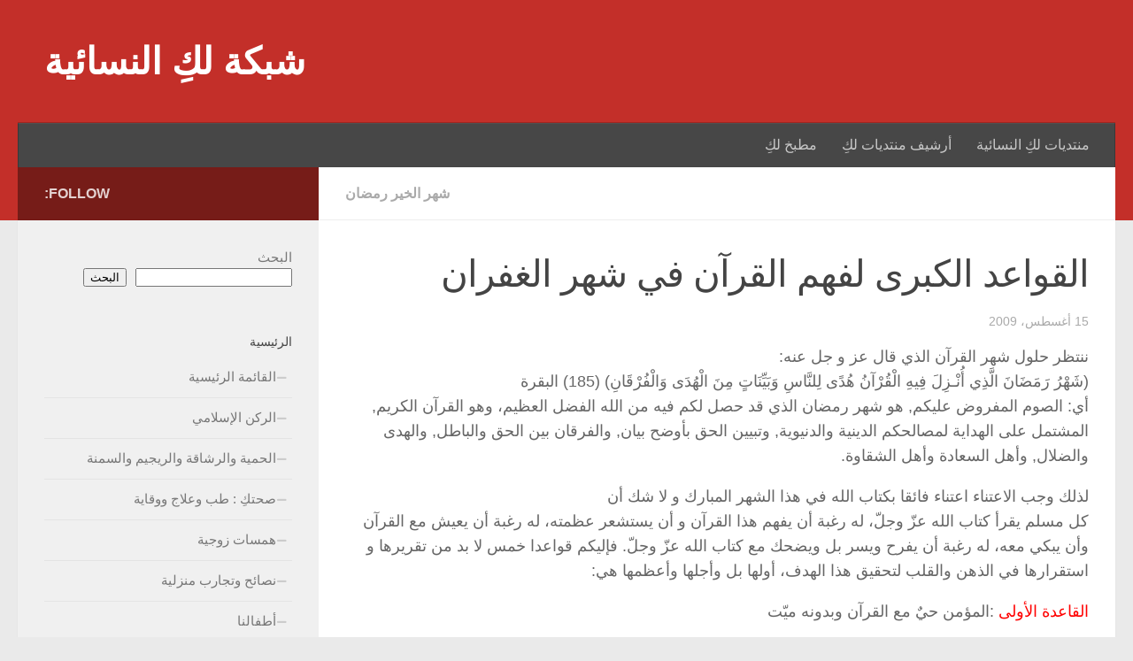

--- FILE ---
content_type: text/html; charset=UTF-8
request_url: https://www.lakii.com/%D8%A7%D9%84%D9%82%D9%88%D8%A7%D8%B9%D8%AF-%D8%A7%D9%84%D9%83%D8%A8%D8%B1%D9%89-%D9%84%D9%81%D9%87%D9%85-%D8%A7%D9%84%D9%82%D8%B1%D8%A2%D9%86-%D9%81%D9%8A-%D8%B4%D9%87%D8%B1-%D8%A7%D9%84%D8%BA%D9%81/
body_size: 76264
content:
<!DOCTYPE html>
<html class="no-js" dir="rtl" lang="ar">
<head>
  <meta charset="UTF-8">
  <meta name="viewport" content="width=device-width, initial-scale=1.0">
  <link rel="profile" href="https://gmpg.org/xfn/11" />
  <link rel="pingback" href="https://www.lakii.com/xmlrpc.php">

  <title>القواعد الكبرى لفهم القرآن في شهر الغفران &#8211; شبكة لكِ النسائية</title>
<meta name='robots' content='max-image-preview:large' />
<script>document.documentElement.className = document.documentElement.className.replace("no-js","js");</script>
<link rel="alternate" type="application/rss+xml" title="شبكة لكِ النسائية &laquo; الخلاصة" href="https://www.lakii.com/feed/" />
<link rel="alternate" type="application/rss+xml" title="شبكة لكِ النسائية &laquo; خلاصة التعليقات" href="https://www.lakii.com/comments/feed/" />
<link rel="alternate" title="oEmbed (JSON)" type="application/json+oembed" href="https://www.lakii.com/wp-json/oembed/1.0/embed?url=https%3A%2F%2Fwww.lakii.com%2F%25d8%25a7%25d9%2584%25d9%2582%25d9%2588%25d8%25a7%25d8%25b9%25d8%25af-%25d8%25a7%25d9%2584%25d9%2583%25d8%25a8%25d8%25b1%25d9%2589-%25d9%2584%25d9%2581%25d9%2587%25d9%2585-%25d8%25a7%25d9%2584%25d9%2582%25d8%25b1%25d8%25a2%25d9%2586-%25d9%2581%25d9%258a-%25d8%25b4%25d9%2587%25d8%25b1-%25d8%25a7%25d9%2584%25d8%25ba%25d9%2581%2F" />
<link rel="alternate" title="oEmbed (XML)" type="text/xml+oembed" href="https://www.lakii.com/wp-json/oembed/1.0/embed?url=https%3A%2F%2Fwww.lakii.com%2F%25d8%25a7%25d9%2584%25d9%2582%25d9%2588%25d8%25a7%25d8%25b9%25d8%25af-%25d8%25a7%25d9%2584%25d9%2583%25d8%25a8%25d8%25b1%25d9%2589-%25d9%2584%25d9%2581%25d9%2587%25d9%2585-%25d8%25a7%25d9%2584%25d9%2582%25d8%25b1%25d8%25a2%25d9%2586-%25d9%2581%25d9%258a-%25d8%25b4%25d9%2587%25d8%25b1-%25d8%25a7%25d9%2584%25d8%25ba%25d9%2581%2F&#038;format=xml" />
<style id='wp-img-auto-sizes-contain-inline-css'>
img:is([sizes=auto i],[sizes^="auto," i]){contain-intrinsic-size:3000px 1500px}
/*# sourceURL=wp-img-auto-sizes-contain-inline-css */
</style>
<style id='wp-emoji-styles-inline-css'>

	img.wp-smiley, img.emoji {
		display: inline !important;
		border: none !important;
		box-shadow: none !important;
		height: 1em !important;
		width: 1em !important;
		margin: 0 0.07em !important;
		vertical-align: -0.1em !important;
		background: none !important;
		padding: 0 !important;
	}
/*# sourceURL=wp-emoji-styles-inline-css */
</style>
<link rel='stylesheet' id='wp-block-library-rtl-css' href='https://www.lakii.com/wp-includes/css/dist/block-library/style-rtl.min.css?ver=6.9' media='all' />
<style id='wp-block-search-inline-css'>
.wp-block-search__button{margin-right:10px;word-break:normal}.wp-block-search__button.has-icon{line-height:0}.wp-block-search__button svg{height:1.25em;min-height:24px;min-width:24px;width:1.25em;fill:currentColor;vertical-align:text-bottom}:where(.wp-block-search__button){border:1px solid #ccc;padding:6px 10px}.wp-block-search__inside-wrapper{display:flex;flex:auto;flex-wrap:nowrap;max-width:100%}.wp-block-search__label{width:100%}.wp-block-search.wp-block-search__button-only .wp-block-search__button{box-sizing:border-box;display:flex;flex-shrink:0;justify-content:center;margin-right:0;max-width:100%}.wp-block-search.wp-block-search__button-only .wp-block-search__inside-wrapper{min-width:0!important;transition-property:width}.wp-block-search.wp-block-search__button-only .wp-block-search__input{flex-basis:100%;transition-duration:.3s}.wp-block-search.wp-block-search__button-only.wp-block-search__searchfield-hidden,.wp-block-search.wp-block-search__button-only.wp-block-search__searchfield-hidden .wp-block-search__inside-wrapper{overflow:hidden}.wp-block-search.wp-block-search__button-only.wp-block-search__searchfield-hidden .wp-block-search__input{border-left-width:0!important;border-right-width:0!important;flex-basis:0;flex-grow:0;margin:0;min-width:0!important;padding-left:0!important;padding-right:0!important;width:0!important}:where(.wp-block-search__input){appearance:none;border:1px solid #949494;flex-grow:1;font-family:inherit;font-size:inherit;font-style:inherit;font-weight:inherit;letter-spacing:inherit;line-height:inherit;margin-left:0;margin-right:0;min-width:3rem;padding:8px;text-decoration:unset!important;text-transform:inherit}:where(.wp-block-search__button-inside .wp-block-search__inside-wrapper){background-color:#fff;border:1px solid #949494;box-sizing:border-box;padding:4px}:where(.wp-block-search__button-inside .wp-block-search__inside-wrapper) .wp-block-search__input{border:none;border-radius:0;padding:0 4px}:where(.wp-block-search__button-inside .wp-block-search__inside-wrapper) .wp-block-search__input:focus{outline:none}:where(.wp-block-search__button-inside .wp-block-search__inside-wrapper) :where(.wp-block-search__button){padding:4px 8px}.wp-block-search.aligncenter .wp-block-search__inside-wrapper{margin:auto}.wp-block[data-align=right] .wp-block-search.wp-block-search__button-only .wp-block-search__inside-wrapper{float:left}
/*# sourceURL=https://www.lakii.com/wp-includes/blocks/search/style.min.css */
</style>
<style id='global-styles-inline-css'>
:root{--wp--preset--aspect-ratio--square: 1;--wp--preset--aspect-ratio--4-3: 4/3;--wp--preset--aspect-ratio--3-4: 3/4;--wp--preset--aspect-ratio--3-2: 3/2;--wp--preset--aspect-ratio--2-3: 2/3;--wp--preset--aspect-ratio--16-9: 16/9;--wp--preset--aspect-ratio--9-16: 9/16;--wp--preset--color--black: #000000;--wp--preset--color--cyan-bluish-gray: #abb8c3;--wp--preset--color--white: #ffffff;--wp--preset--color--pale-pink: #f78da7;--wp--preset--color--vivid-red: #cf2e2e;--wp--preset--color--luminous-vivid-orange: #ff6900;--wp--preset--color--luminous-vivid-amber: #fcb900;--wp--preset--color--light-green-cyan: #7bdcb5;--wp--preset--color--vivid-green-cyan: #00d084;--wp--preset--color--pale-cyan-blue: #8ed1fc;--wp--preset--color--vivid-cyan-blue: #0693e3;--wp--preset--color--vivid-purple: #9b51e0;--wp--preset--gradient--vivid-cyan-blue-to-vivid-purple: linear-gradient(135deg,rgb(6,147,227) 0%,rgb(155,81,224) 100%);--wp--preset--gradient--light-green-cyan-to-vivid-green-cyan: linear-gradient(135deg,rgb(122,220,180) 0%,rgb(0,208,130) 100%);--wp--preset--gradient--luminous-vivid-amber-to-luminous-vivid-orange: linear-gradient(135deg,rgb(252,185,0) 0%,rgb(255,105,0) 100%);--wp--preset--gradient--luminous-vivid-orange-to-vivid-red: linear-gradient(135deg,rgb(255,105,0) 0%,rgb(207,46,46) 100%);--wp--preset--gradient--very-light-gray-to-cyan-bluish-gray: linear-gradient(135deg,rgb(238,238,238) 0%,rgb(169,184,195) 100%);--wp--preset--gradient--cool-to-warm-spectrum: linear-gradient(135deg,rgb(74,234,220) 0%,rgb(151,120,209) 20%,rgb(207,42,186) 40%,rgb(238,44,130) 60%,rgb(251,105,98) 80%,rgb(254,248,76) 100%);--wp--preset--gradient--blush-light-purple: linear-gradient(135deg,rgb(255,206,236) 0%,rgb(152,150,240) 100%);--wp--preset--gradient--blush-bordeaux: linear-gradient(135deg,rgb(254,205,165) 0%,rgb(254,45,45) 50%,rgb(107,0,62) 100%);--wp--preset--gradient--luminous-dusk: linear-gradient(135deg,rgb(255,203,112) 0%,rgb(199,81,192) 50%,rgb(65,88,208) 100%);--wp--preset--gradient--pale-ocean: linear-gradient(135deg,rgb(255,245,203) 0%,rgb(182,227,212) 50%,rgb(51,167,181) 100%);--wp--preset--gradient--electric-grass: linear-gradient(135deg,rgb(202,248,128) 0%,rgb(113,206,126) 100%);--wp--preset--gradient--midnight: linear-gradient(135deg,rgb(2,3,129) 0%,rgb(40,116,252) 100%);--wp--preset--font-size--small: 13px;--wp--preset--font-size--medium: 20px;--wp--preset--font-size--large: 36px;--wp--preset--font-size--x-large: 42px;--wp--preset--spacing--20: 0.44rem;--wp--preset--spacing--30: 0.67rem;--wp--preset--spacing--40: 1rem;--wp--preset--spacing--50: 1.5rem;--wp--preset--spacing--60: 2.25rem;--wp--preset--spacing--70: 3.38rem;--wp--preset--spacing--80: 5.06rem;--wp--preset--shadow--natural: 6px 6px 9px rgba(0, 0, 0, 0.2);--wp--preset--shadow--deep: 12px 12px 50px rgba(0, 0, 0, 0.4);--wp--preset--shadow--sharp: 6px 6px 0px rgba(0, 0, 0, 0.2);--wp--preset--shadow--outlined: 6px 6px 0px -3px rgb(255, 255, 255), 6px 6px rgb(0, 0, 0);--wp--preset--shadow--crisp: 6px 6px 0px rgb(0, 0, 0);}:where(.is-layout-flex){gap: 0.5em;}:where(.is-layout-grid){gap: 0.5em;}body .is-layout-flex{display: flex;}.is-layout-flex{flex-wrap: wrap;align-items: center;}.is-layout-flex > :is(*, div){margin: 0;}body .is-layout-grid{display: grid;}.is-layout-grid > :is(*, div){margin: 0;}:where(.wp-block-columns.is-layout-flex){gap: 2em;}:where(.wp-block-columns.is-layout-grid){gap: 2em;}:where(.wp-block-post-template.is-layout-flex){gap: 1.25em;}:where(.wp-block-post-template.is-layout-grid){gap: 1.25em;}.has-black-color{color: var(--wp--preset--color--black) !important;}.has-cyan-bluish-gray-color{color: var(--wp--preset--color--cyan-bluish-gray) !important;}.has-white-color{color: var(--wp--preset--color--white) !important;}.has-pale-pink-color{color: var(--wp--preset--color--pale-pink) !important;}.has-vivid-red-color{color: var(--wp--preset--color--vivid-red) !important;}.has-luminous-vivid-orange-color{color: var(--wp--preset--color--luminous-vivid-orange) !important;}.has-luminous-vivid-amber-color{color: var(--wp--preset--color--luminous-vivid-amber) !important;}.has-light-green-cyan-color{color: var(--wp--preset--color--light-green-cyan) !important;}.has-vivid-green-cyan-color{color: var(--wp--preset--color--vivid-green-cyan) !important;}.has-pale-cyan-blue-color{color: var(--wp--preset--color--pale-cyan-blue) !important;}.has-vivid-cyan-blue-color{color: var(--wp--preset--color--vivid-cyan-blue) !important;}.has-vivid-purple-color{color: var(--wp--preset--color--vivid-purple) !important;}.has-black-background-color{background-color: var(--wp--preset--color--black) !important;}.has-cyan-bluish-gray-background-color{background-color: var(--wp--preset--color--cyan-bluish-gray) !important;}.has-white-background-color{background-color: var(--wp--preset--color--white) !important;}.has-pale-pink-background-color{background-color: var(--wp--preset--color--pale-pink) !important;}.has-vivid-red-background-color{background-color: var(--wp--preset--color--vivid-red) !important;}.has-luminous-vivid-orange-background-color{background-color: var(--wp--preset--color--luminous-vivid-orange) !important;}.has-luminous-vivid-amber-background-color{background-color: var(--wp--preset--color--luminous-vivid-amber) !important;}.has-light-green-cyan-background-color{background-color: var(--wp--preset--color--light-green-cyan) !important;}.has-vivid-green-cyan-background-color{background-color: var(--wp--preset--color--vivid-green-cyan) !important;}.has-pale-cyan-blue-background-color{background-color: var(--wp--preset--color--pale-cyan-blue) !important;}.has-vivid-cyan-blue-background-color{background-color: var(--wp--preset--color--vivid-cyan-blue) !important;}.has-vivid-purple-background-color{background-color: var(--wp--preset--color--vivid-purple) !important;}.has-black-border-color{border-color: var(--wp--preset--color--black) !important;}.has-cyan-bluish-gray-border-color{border-color: var(--wp--preset--color--cyan-bluish-gray) !important;}.has-white-border-color{border-color: var(--wp--preset--color--white) !important;}.has-pale-pink-border-color{border-color: var(--wp--preset--color--pale-pink) !important;}.has-vivid-red-border-color{border-color: var(--wp--preset--color--vivid-red) !important;}.has-luminous-vivid-orange-border-color{border-color: var(--wp--preset--color--luminous-vivid-orange) !important;}.has-luminous-vivid-amber-border-color{border-color: var(--wp--preset--color--luminous-vivid-amber) !important;}.has-light-green-cyan-border-color{border-color: var(--wp--preset--color--light-green-cyan) !important;}.has-vivid-green-cyan-border-color{border-color: var(--wp--preset--color--vivid-green-cyan) !important;}.has-pale-cyan-blue-border-color{border-color: var(--wp--preset--color--pale-cyan-blue) !important;}.has-vivid-cyan-blue-border-color{border-color: var(--wp--preset--color--vivid-cyan-blue) !important;}.has-vivid-purple-border-color{border-color: var(--wp--preset--color--vivid-purple) !important;}.has-vivid-cyan-blue-to-vivid-purple-gradient-background{background: var(--wp--preset--gradient--vivid-cyan-blue-to-vivid-purple) !important;}.has-light-green-cyan-to-vivid-green-cyan-gradient-background{background: var(--wp--preset--gradient--light-green-cyan-to-vivid-green-cyan) !important;}.has-luminous-vivid-amber-to-luminous-vivid-orange-gradient-background{background: var(--wp--preset--gradient--luminous-vivid-amber-to-luminous-vivid-orange) !important;}.has-luminous-vivid-orange-to-vivid-red-gradient-background{background: var(--wp--preset--gradient--luminous-vivid-orange-to-vivid-red) !important;}.has-very-light-gray-to-cyan-bluish-gray-gradient-background{background: var(--wp--preset--gradient--very-light-gray-to-cyan-bluish-gray) !important;}.has-cool-to-warm-spectrum-gradient-background{background: var(--wp--preset--gradient--cool-to-warm-spectrum) !important;}.has-blush-light-purple-gradient-background{background: var(--wp--preset--gradient--blush-light-purple) !important;}.has-blush-bordeaux-gradient-background{background: var(--wp--preset--gradient--blush-bordeaux) !important;}.has-luminous-dusk-gradient-background{background: var(--wp--preset--gradient--luminous-dusk) !important;}.has-pale-ocean-gradient-background{background: var(--wp--preset--gradient--pale-ocean) !important;}.has-electric-grass-gradient-background{background: var(--wp--preset--gradient--electric-grass) !important;}.has-midnight-gradient-background{background: var(--wp--preset--gradient--midnight) !important;}.has-small-font-size{font-size: var(--wp--preset--font-size--small) !important;}.has-medium-font-size{font-size: var(--wp--preset--font-size--medium) !important;}.has-large-font-size{font-size: var(--wp--preset--font-size--large) !important;}.has-x-large-font-size{font-size: var(--wp--preset--font-size--x-large) !important;}
/*# sourceURL=global-styles-inline-css */
</style>

<style id='classic-theme-styles-inline-css'>
/*! This file is auto-generated */
.wp-block-button__link{color:#fff;background-color:#32373c;border-radius:9999px;box-shadow:none;text-decoration:none;padding:calc(.667em + 2px) calc(1.333em + 2px);font-size:1.125em}.wp-block-file__button{background:#32373c;color:#fff;text-decoration:none}
/*# sourceURL=/wp-includes/css/classic-themes.min.css */
</style>
<link rel='stylesheet' id='contact-form-7-css' href='https://www.lakii.com/wp-content/plugins/contact-form-7/includes/css/styles.css?ver=6.1.4' media='all' />
<link rel='stylesheet' id='contact-form-7-rtl-css' href='https://www.lakii.com/wp-content/plugins/contact-form-7/includes/css/styles-rtl.css?ver=6.1.4' media='all' />
<link rel='stylesheet' id='wpdm-fonticon-css' href='https://www.lakii.com/wp-content/plugins/download-manager/assets/wpdm-iconfont/css/wpdm-icons.css?ver=6.9' media='all' />
<link rel='stylesheet' id='wpdm-front-css' href='https://www.lakii.com/wp-content/plugins/download-manager/assets/css/front.min.css?ver=6.9' media='all' />
<link rel='stylesheet' id='hueman-main-style-css' href='https://www.lakii.com/wp-content/themes/hueman/assets/front/css/main.min.css?ver=3.7.27' media='all' />
<style id='hueman-main-style-inline-css'>
body { font-family:Arial, sans-serif;font-size:1.00rem }@media only screen and (min-width: 720px) {
        .nav > li { font-size:1.00rem; }
      }::selection { background-color: #761c18; }
::-moz-selection { background-color: #761c18; }a,a>span.hu-external::after,.themeform label .required,#flexslider-featured .flex-direction-nav .flex-next:hover,#flexslider-featured .flex-direction-nav .flex-prev:hover,.post-hover:hover .post-title a,.post-title a:hover,.sidebar.s1 .post-nav li a:hover i,.content .post-nav li a:hover i,.post-related a:hover,.sidebar.s1 .widget_rss ul li a,#footer .widget_rss ul li a,.sidebar.s1 .widget_calendar a,#footer .widget_calendar a,.sidebar.s1 .alx-tab .tab-item-category a,.sidebar.s1 .alx-posts .post-item-category a,.sidebar.s1 .alx-tab li:hover .tab-item-title a,.sidebar.s1 .alx-tab li:hover .tab-item-comment a,.sidebar.s1 .alx-posts li:hover .post-item-title a,#footer .alx-tab .tab-item-category a,#footer .alx-posts .post-item-category a,#footer .alx-tab li:hover .tab-item-title a,#footer .alx-tab li:hover .tab-item-comment a,#footer .alx-posts li:hover .post-item-title a,.comment-tabs li.active a,.comment-awaiting-moderation,.child-menu a:hover,.child-menu .current_page_item > a,.wp-pagenavi a{ color: #761c18; }input[type="submit"],.themeform button[type="submit"],.sidebar.s1 .sidebar-top,.sidebar.s1 .sidebar-toggle,#flexslider-featured .flex-control-nav li a.flex-active,.post-tags a:hover,.sidebar.s1 .widget_calendar caption,#footer .widget_calendar caption,.author-bio .bio-avatar:after,.commentlist li.bypostauthor > .comment-body:after,.commentlist li.comment-author-admin > .comment-body:after{ background-color: #761c18; }.post-format .format-container { border-color: #761c18; }.sidebar.s1 .alx-tabs-nav li.active a,#footer .alx-tabs-nav li.active a,.comment-tabs li.active a,.wp-pagenavi a:hover,.wp-pagenavi a:active,.wp-pagenavi span.current{ border-bottom-color: #761c18!important; }.search-expand,
              #nav-topbar.nav-container { background-color: #c32f29}@media only screen and (min-width: 720px) {
                #nav-topbar .nav ul { background-color: #c32f29; }
              }.is-scrolled #header .nav-container.desktop-sticky,
              .is-scrolled #header .search-expand { background-color: #c32f29; background-color: rgba(195,47,41,0.90) }.is-scrolled .topbar-transparent #nav-topbar.desktop-sticky .nav ul { background-color: #c32f29; background-color: rgba(195,47,41,0.95) }#header { background-color: #c32f29; }
@media only screen and (min-width: 720px) {
  #nav-header .nav ul { background-color: #c32f29; }
}
        #header #nav-mobile { background-color: #dd3333; }.is-scrolled #header #nav-mobile { background-color: #dd3333; background-color: rgba(221,51,51,0.90) }#nav-header.nav-container, #main-header-search .search-expand { background-color: #474747; }
@media only screen and (min-width: 720px) {
  #nav-header .nav ul { background-color: #474747; }
}
        body { background-color: #eaeaea; }
/*# sourceURL=hueman-main-style-inline-css */
</style>
<link rel='stylesheet' id='hueman-font-awesome-css' href='https://www.lakii.com/wp-content/themes/hueman/assets/front/css/font-awesome.min.css?ver=3.7.27' media='all' />
<script src="https://www.lakii.com/wp-includes/js/jquery/jquery.min.js?ver=3.7.1" id="jquery-core-js"></script>
<script src="https://www.lakii.com/wp-includes/js/jquery/jquery-migrate.min.js?ver=3.4.1" id="jquery-migrate-js"></script>
<script src="https://www.lakii.com/wp-content/plugins/download-manager/assets/js/wpdm.min.js?ver=6.9" id="wpdm-frontend-js-js"></script>
<script id="wpdm-frontjs-js-extra">
var wpdm_url = {"home":"https://www.lakii.com/","site":"https://www.lakii.com/","ajax":"https://www.lakii.com/wp-admin/admin-ajax.php"};
var wpdm_js = {"spinner":"\u003Ci class=\"wpdm-icon wpdm-sun wpdm-spin\"\u003E\u003C/i\u003E","client_id":"bd4c00260653b7085f4083384da88dc1"};
var wpdm_strings = {"pass_var":"Password Verified!","pass_var_q":"Please click following button to start download.","start_dl":"Start Download"};
//# sourceURL=wpdm-frontjs-js-extra
</script>
<script src="https://www.lakii.com/wp-content/plugins/download-manager/assets/js/front.min.js?ver=3.3.36" id="wpdm-frontjs-js"></script>
<link rel="https://api.w.org/" href="https://www.lakii.com/wp-json/" /><link rel="alternate" title="JSON" type="application/json" href="https://www.lakii.com/wp-json/wp/v2/posts/1029" /><link rel="EditURI" type="application/rsd+xml" title="RSD" href="https://www.lakii.com/xmlrpc.php?rsd" />
<meta name="generator" content="WordPress 6.9" />
<link rel="canonical" href="https://www.lakii.com/%d8%a7%d9%84%d9%82%d9%88%d8%a7%d8%b9%d8%af-%d8%a7%d9%84%d9%83%d8%a8%d8%b1%d9%89-%d9%84%d9%81%d9%87%d9%85-%d8%a7%d9%84%d9%82%d8%b1%d8%a2%d9%86-%d9%81%d9%8a-%d8%b4%d9%87%d8%b1-%d8%a7%d9%84%d8%ba%d9%81/" />
<link rel='shortlink' href='https://www.lakii.com/?p=1029' />
    <link rel="preload" as="font" type="font/woff2" href="https://www.lakii.com/wp-content/themes/hueman/assets/front/webfonts/fa-brands-400.woff2?v=5.15.2" crossorigin="anonymous"/>
    <link rel="preload" as="font" type="font/woff2" href="https://www.lakii.com/wp-content/themes/hueman/assets/front/webfonts/fa-regular-400.woff2?v=5.15.2" crossorigin="anonymous"/>
    <link rel="preload" as="font" type="font/woff2" href="https://www.lakii.com/wp-content/themes/hueman/assets/front/webfonts/fa-solid-900.woff2?v=5.15.2" crossorigin="anonymous"/>
  <!--[if lt IE 9]>
<script src="https://www.lakii.com/wp-content/themes/hueman/assets/front/js/ie/html5shiv-printshiv.min.js"></script>
<script src="https://www.lakii.com/wp-content/themes/hueman/assets/front/js/ie/selectivizr.js"></script>
<![endif]-->
<meta name="generator" content="WordPress Download Manager 3.3.36" />
                <style>
        /* WPDM Link Template Styles */        </style>
                <style>

            :root {
                --color-primary: #4a8eff;
                --color-primary-rgb: 74, 142, 255;
                --color-primary-hover: #5998ff;
                --color-primary-active: #3281ff;
                --clr-sec: #6c757d;
                --clr-sec-rgb: 108, 117, 125;
                --clr-sec-hover: #6c757d;
                --clr-sec-active: #6c757d;
                --color-secondary: #6c757d;
                --color-secondary-rgb: 108, 117, 125;
                --color-secondary-hover: #6c757d;
                --color-secondary-active: #6c757d;
                --color-success: #018e11;
                --color-success-rgb: 1, 142, 17;
                --color-success-hover: #0aad01;
                --color-success-active: #0c8c01;
                --color-info: #2CA8FF;
                --color-info-rgb: 44, 168, 255;
                --color-info-hover: #2CA8FF;
                --color-info-active: #2CA8FF;
                --color-warning: #FFB236;
                --color-warning-rgb: 255, 178, 54;
                --color-warning-hover: #FFB236;
                --color-warning-active: #FFB236;
                --color-danger: #ff5062;
                --color-danger-rgb: 255, 80, 98;
                --color-danger-hover: #ff5062;
                --color-danger-active: #ff5062;
                --color-green: #30b570;
                --color-blue: #0073ff;
                --color-purple: #8557D3;
                --color-red: #ff5062;
                --color-muted: rgba(69, 89, 122, 0.6);
                --wpdm-font: "Rubik", -apple-system, BlinkMacSystemFont, "Segoe UI", Roboto, Helvetica, Arial, sans-serif, "Apple Color Emoji", "Segoe UI Emoji", "Segoe UI Symbol";
            }

            .wpdm-download-link.btn.btn-success.btn-sm {
                border-radius: 4px;
            }


        </style>
        </head>

<body class="rtl wp-singular post-template-default single single-post postid-1029 single-format-standard wp-custom-logo wp-embed-responsive wp-theme-hueman col-2cr full-width header-desktop-sticky header-mobile-sticky hueman-3-7-27 chrome">
<div id="wrapper">
  <a class="screen-reader-text skip-link" href="#content">Skip to content</a>
  
  <header id="header" class="top-menu-mobile-on one-mobile-menu top_menu header-ads-desktop  topbar-transparent no-header-img">
        <nav class="nav-container group mobile-menu mobile-sticky no-menu-assigned" id="nav-mobile" data-menu-id="header-1">
  <div class="mobile-title-logo-in-header"><p class="site-title">                  <a class="custom-logo-link" href="https://www.lakii.com/" rel="home" title="شبكة لكِ النسائية | Home page">شبكة لكِ النسائية</a>                </p></div>
        
                    <!-- <div class="ham__navbar-toggler collapsed" aria-expanded="false">
          <div class="ham__navbar-span-wrapper">
            <span class="ham-toggler-menu__span"></span>
          </div>
        </div> -->
        <button class="ham__navbar-toggler-two collapsed" title="Menu" aria-expanded="false">
          <span class="ham__navbar-span-wrapper">
            <span class="line line-1"></span>
            <span class="line line-2"></span>
            <span class="line line-3"></span>
          </span>
        </button>
            
      <div class="nav-text"></div>
      <div class="nav-wrap container">
                  <ul class="nav container-inner group mobile-search">
                            <li>
                  <form role="search" method="get" class="search-form" action="https://www.lakii.com/">
				<label>
					<span class="screen-reader-text">البحث عن:</span>
					<input type="search" class="search-field" placeholder="بحث &hellip;" value="" name="s" />
				</label>
				<input type="submit" class="search-submit" value="بحث" />
			</form>                </li>
                      </ul>
                <ul id="menu-%d9%85%d9%88%d8%a7%d9%82%d8%b9-%d9%84%d9%83%d9%90" class="nav container-inner group"><li id="menu-item-2567" class="menu-item menu-item-type-custom menu-item-object-custom menu-item-2567"><a href="https://www.lakii.com/forum/">منتديات لكِ النسائية</a></li>
<li id="menu-item-2568" class="menu-item menu-item-type-custom menu-item-object-custom menu-item-2568"><a href="https://www.lakii.com/vb/">أرشيف منتديات لكِ</a></li>
<li id="menu-item-2569" class="menu-item menu-item-type-custom menu-item-object-custom menu-item-2569"><a href="https://cook.lakii.com/">مطبخ لكِ</a></li>
</ul>      </div>
</nav><!--/#nav-topbar-->  
  
  <div class="container group">
        <div class="container-inner">

                    <div class="group hu-pad central-header-zone">
                  <div class="logo-tagline-group">
                      <p class="site-title">                  <a class="custom-logo-link" href="https://www.lakii.com/" rel="home" title="شبكة لكِ النسائية | Home page">شبكة لكِ النسائية</a>                </p>                                        </div>

                                </div>
      
                <nav class="nav-container group desktop-menu " id="nav-header" data-menu-id="header-2">
    <div class="nav-text"><!-- put your mobile menu text here --></div>

  <div class="nav-wrap container">
        <ul id="menu-%d9%85%d9%88%d8%a7%d9%82%d8%b9-%d9%84%d9%83%d9%90-1" class="nav container-inner group"><li class="menu-item menu-item-type-custom menu-item-object-custom menu-item-2567"><a href="https://www.lakii.com/forum/">منتديات لكِ النسائية</a></li>
<li class="menu-item menu-item-type-custom menu-item-object-custom menu-item-2568"><a href="https://www.lakii.com/vb/">أرشيف منتديات لكِ</a></li>
<li class="menu-item menu-item-type-custom menu-item-object-custom menu-item-2569"><a href="https://cook.lakii.com/">مطبخ لكِ</a></li>
</ul>  </div>
</nav><!--/#nav-header-->      
    </div><!--/.container-inner-->
      </div><!--/.container-->

</header><!--/#header-->
  
  <div class="container" id="page">
    <div class="container-inner">
            <div class="main">
        <div class="main-inner group">
          
              <main class="content" id="content">
              <div class="page-title hu-pad group">
          	    		<ul class="meta-single group">
    			<li class="category"><a href="https://www.lakii.com/category/%d8%b1%d9%83%d9%86-%d8%a5%d8%b3%d9%84%d8%a7%d9%85%d9%8a/%d8%b4%d9%87%d8%b1-%d8%a7%d9%84%d8%ae%d9%8a%d8%b1-%d8%b1%d9%85%d8%b6%d8%a7%d9%86/" rel="category tag">شهر الخير رمضان</a></li>
    			    		</ul>
            
    </div><!--/.page-title-->
          <div class="hu-pad group">
              <article class="post-1029 post type-post status-publish format-standard hentry category-7">
    <div class="post-inner group">

      <h1 class="post-title entry-title">القواعد الكبرى لفهم القرآن في شهر الغفران</h1>
  <p class="post-byline">
                                      <time class="published" datetime="2009-08-15T23:33:26+03:00">15 أغسطس، 2009</time>
                      </p>

                                
      <div class="clear"></div>

      <div class="entry themeform">
        <div class="entry-inner">
          <p>ننتظر  حلول شهر القرآن الذي قال عز و جل عنه:<br />
(شَهْرُ رَمَضَانَ الَّذِي أُنْـزِلَ فِيهِ الْقُرْآنُ هُدًى لِلنَّاسِ وَبَيِّنَاتٍ مِنَ الْهُدَى وَالْفُرْقَانِ) (185) البقرة <br />
أي: الصوم المفروض عليكم, هو شهر رمضان الذي قد حصل لكم فيه من الله الفضل العظيم، وهو القرآن الكريم, المشتمل على الهداية لمصالحكم الدينية والدنيوية, وتبيين الحق بأوضح بيان, والفرقان بين الحق والباطل, والهدى والضلال, وأهل السعادة وأهل الشقاوة.</p>
<p>لذلك وجب الاعتناء اعتناء فائقا بكتاب الله في هذا الشهر المبارك و لا شك أن<br />
كل مسلم يقرأ كتاب الله عزّ وجلّ، له رغبة أن يفهم هذا القرآن و أن يستشعر عظمته، له رغبة أن يعيش مع القرآن وأن يبكي معه، له رغبة أن يفرح ويسر بل ويضحك مع كتاب الله عزّ وجلّ. فإليكم قواعدا خمس لا بد من تقريرها و استقرارها في الذهن والقلب لتحقيق هذا الهدف، أولها بل وأجلها وأعظمها هي: </p>
<p> <font color="#FF0000">القاعدة الأولى </font>:المؤمن حيٌ مع القرآن وبدونه ميّت<br />
<br />
 والمؤمن مع القرآن مُبصر وبدونه أعمى، والمؤمن مع القرآن مُهتدٍ وموفّق ومُسدد وبدونه ضالٌ وغير مُوفّق وغير مُسدد، هذه القاعدة لابد وأن تكون مُستحضرة في الذهن من حين أن يعقل الإنسان المكلف إلى أن يتوفّاه الله عزّ وجلّ، إذا استقرت هذه الحقيقة في قلب المؤمن عندئذٍ سيسعى مرة تلو مرة ليعيش مع كتاب الله عزّ وجلّ. عندما تتأمل في هذه الحياة الدنيا فتنظر إلى إنسان حي وتنظر إلى إنسان ميّت، انظر وقد يقع لك هذا مرة من المرات، عندما ترى ميّتًا مجندلا لا حراك له وترى بجانبه إنسانًا حيٌ فيه حراك وفيه روح، تأمل الفرق بين هذا وذاك، أترى أن نظر هذا الميت كنظر هذا الحي، أترى أن سمع هذا الميت كسمع هذا الحي، أترى أن حركة يدي هذا الميت كحركة يدي هذا الحي، انظر إلى رجليه، أترى الميّت يُحرك رجليه كما يُحركها الحي؟ تأمل الفرق بين هذا وذاك، خاطب الميت ثم خاطب الحي، اضرب الميت ثم اضرب الحي، انظر إلى هذا وانظر إلى ذاك، حرك في هذا ساكنًا وحرّك في هذا ساكنًا، ما الفرق بينهما؟ الفرق بينهما عظيم جدًا!!!<br />
<br />إذا استحضرت ذلك، هل ستترك كتاب الله عزّ وجلّ و ستهمله؟ هل ستغفل كتاب الله سبحانه ولا يكون لك حظٌ منه في ليل أو نهار؟ لا والله لا يفعل ذلك عاقل.<br />
<br />من الآيات العظيمة الجليلة في هذا الشأن قوله سبحانه وتعالى في سورة الشورى &#64831; وَكَذَلِكَ أَوْحَيْنَا إِلَيْكَ رُوحاً مِّنْ أَمْرِنَا &#64830; [الشورى: 54] تأمل كلمة روح و هي القرآن فهو حياةٌ للقلوب كما أن الروح حياة للأبدان، فالقرآن روح للقلب و للفؤاد، روح لنفسك التي بداخل جنبيك كما أن الروح هي حياة لبدنك، كما أن الروح هي حياةٌ لجسدك، كما أن جسدك بدون الروح لا شيء فكذلك قلبك .</p>
<p>
 <font color="#FF0000">القاعدة الثانية </font>: الأصل في خطاب القرآن أنه موجه إلى القلب</p>
<p>وقد يغفل عن ذلك كثير من المسلمين ليس إلى جوارحه، ليس إلى سمعه، إلى بصره،إلى أطرافه، لا، وإنما الكلام في أصله هو موجهٌ إلى القلب، ولذا جاء الكلام عن القلب كثيرًا في كتاب الله سبحانه وتعالى، وجاء وصف القلوب بأنواع من الوصف، جاء وصف القلوب بأنها تارة تكون مريضة، وتارة تكون ميتة، وتارة تكون عليها الران، وتارة يُختم عليها، وتارة يُطبع عليها، أوصاف كثرة جاءت في كتاب الله عزّ وجلّ، وجاء مرة الوصف بأن قلوبهم قاسية، فوصف القلب في القرآن جاء كثيرًا متنوعًا، لم هذا؟ لبيان هذه الحقيقة، أن هذا القرآن جاء أصلا في أصل خطابه لعلاج القلوب، جاء القرآن ليتحدث مع قلبك أيها المؤمن، ليحاور هذا الفؤاد، قال عز و جل &#64831; قَدْ جَاءتْكُم مَّوْعِظَةٌ مِّن رَّبِّكُمْ &#64830; التي هي القرآن، &#64831; وَشِفَاءٌ &#64830;  يحقق لنا أنه شفاءٌ لأي شيء؟ &#64831; شِفَاءٌ لِّمَا فِي الصُّدُورِ &#64830;، الذي هو في الصدور هو هذا القلب، &#64831; وَشِفَاء لِّمَا فِي الصُّدُورِ &#64830; و أكرر أن القرآن خوطبت به الجوارح وخوطب به السمع والبصر والأيدي والأرجل والفروج وغير ذلك، ولكن أصل الخطاب هو موجهٌ إلى القلب. </p>
<p> <font color="#FF0000">القاعدة الثالثة </font>: المقصود الأعظم من القرآن هو التدبر أولا، ثم العمل.</p>
<p> مصيبة كثيرٍ من المسلمين أنه لا يدري عن أهمية التدبر لكتاب الله عزّ وجلّ، ولذا تجد فيه حرصٌ شديد على أن يتلو الألفاظ، وأن يقرأ الحروف، وأن يحصل الحسنات من الحروف، فمن قرأ حرفًا من كتاب الله عزّ وجلّ فله بكل حرفٍ عشر حسنات، والحسنة بعشر أمثالها إلى سبعمائة ضعف، كأن المسألة مسألة حسابية بحتة، ، ولذا تجد كثيرًا من المسلمين يفخر ويقول لك: أنا قرأت في اليوم الواحد عشرة أجزاء، أو ختمت القرآن في ثلاث أو في أربع، أو ختمت في رمضان القرآن كاملا أكثر من عشر مرات، أو أقل من ذلك أو أكثر، فيذكر كم مرةً ختم كتاب الله عزّ وجلّ، وهذا ولاشك أنه أمر عظيم، وجليل، وحسناته كثيرة كما ثبت ذلك في الأحاديث الصحاح ولكن أيضًا كذلك، فرق كبير بين من يتلو كتاب الله عزّ وجلّ بحروفه وألفاظه دون معانيه، ودون المقصود منه في فهم آياته، وبين من يتلوه وهو يستشعر معاني الآيات، ويستشعر خطاب الرب سبحانه وتعالى له فيما يتلو من هذه الآيات العظيمات، هذا الفرق عند الأئمة رحمهم الله كبير، وبون شاسع ليس بالقليل أبدا، ولذا لابد من وقفة يسيرة مع قضية التدبر ومقارنتها بمسألة قراءة القرآن بلا تدبر.<br /> <br />
قال ابن القيم رحمه الله في بيان الفرق بين المصليين، مصلي يصلي بجوارحه وظاهره، ومصلي يصلى بقلبه وخضوعه وذله وخنوعه لله سبحانه وتعالى، الفرق بينهما قال &#8220;كما الفرق بين السماء والأرض&#8221;، فنحن أيضًا كذلك أيها المؤمن،بل هو أعم ، بل هو أعظم. <br />
ولذا أذكر لك عبارة ذكرها الثعالبي رحمه الله في تفسيره، وذكرها ابن القيم أيضًا بنصها في عدد من كتبه، وتناقلها الأئمة رحمهم الله من بعدهما وهما أخذاها من كلام السلف رضوان الله عليهم أجمعين، والجميع أخذها من كتاب الله سبحانه وتعالى، قالوا &#8220;لقراءة آية واحدةٍ بتدبر خيرٌ وأحب إلى الله عزّ وجلّ من قراءة ختمةٍ كاملة بغير تدبر&#8221;، الله أكبر، تأمل الفرق أيها العاقل!!! <br />
سئل الإمام مجاهد عن رجلين، قيل له &#8220;يا إمام إنسان قرأ البقرة وآل عمران، وإنسان قرأ البقرة لوحده، وركوعهما وسجودهما ودعاؤهما وتسليمهما كله واحدٌ، فأيهما أفضل، الذي قرأ سورة البقرة وآل عمران معًا، أم الذي قرأ البقرة لوحدها&#8221;، فأجاب هذا العالم، أجاب هذا الذكي النبيه الفطن، الذي يعلم الموازين التي أنزلها الله عزّ وجلّ في كتابه، وبينها الرسول صلى الله عليه وسلم في سنته، فقال &#8220;الذي قرأ سورة البقرة أفضل ، لما؟ لأنها لما قرأها وأخذ نفس الوقت الذي قرأ به ذاك سورة البقرة وآل عمران كان يتمعن، كان يتدبر، كان يتأمل يتفكر في سورة البقرة، فأصبح هذا التفكر، هذا التدبر، هذا التأمل في هذه السورة، أصبح أعلى وأجل من قضية حروفٍ تُقرأ بدون تدبرٍ لآيات سورة آل عمران. <br />
 ولذا لما جاء رجل إلى ابن عباس، جاء إلى هذا الحبر، إلى هذا الفقيه الكبير و العالم الجليل، جاء يقول له &#8220;إني لأقرأ سور المفصل في ركعة&#8221;، يقرأ سور المفصل من &#8220;ق&#8221; إلى الأعلى في ركعة، وجاء الرجل أيضًا إلى ابن مسعود فقال له هذا الكلام، وابن مسعود كما تعلمون من أعلم الناس بكتاب الله عزّ وجلّ، ومن أعرف الناس بمعاني الكتاب، قالوا له &#8220;أهذًا كهذِّ الشعر&#8221;،.أهذّا كهذّ الشعر. وقال ابن عباس رضي الله عنه وعن أبيه لهذا &#8220;والله لئن أقرأ آية واحدةً من كتاب الله عزّ وجلّ أحب إليّ من أقرأ القرآن كاملا كما تقرأ &#8220;. <br />
قال عز و جل &#64831; أَفَلَا يَتَدَبَّرُونَ الْقُرْآَنَ أَمْ عَلَى قُلُوبٍ أَقْفَالُهَا &#64830; [محمد: 24]، فيه أقفال، تُفتح بتدبر القرآن فقط، ليس هناك مفتاحٌ ثانٍ يمكن أن يُفتح به القلب، وأن تُزال هذه الأقفال إلا بالتدبر. <br />
و قال جل و علا &#64831; كِتَابٌ أَنْزَلْنَاهُ إِلَيْكَ مُبَارَكٌ لِيَدَّبَّرُوا آَيَاتِهِ وَلِيَتَذَكَّرَ أُولُو الْأَلْبَابِ &#64830; [ص: 29].<br /> <br />
فإنزال القرآن كان من أجل التدبر، لأن لام العلة هنا جاءت لبيان لأي شيءٍ تنزل هذا القرآن، &#64831; كِتَابٌ أَنْزَلْنَاهُ إِلَيْكَ مُبَارَكٌ &#64830; لأي شيءٍ يا رب؟ قال &#64831; لِيَدَّبَّرُوا &#64830;، هل قال ليقرءوا حروفه، وهذا من المطلوب، ولكن المطلوب الأسمى والأسنى والأعظم، هو &#64831; لِيَدَّبَّرُوا آَيَاتِهِ &#64830;، وتأمل لفظ &#64831; مُبَارَكٌ &#64830; وصف مبارك للقرآن أمر جليل،فكأن بركة القرآن لا تكون إلا لمن تدبر القرآن ، ثم ختم هذه الآية بقوله سبحانه وتعالى &#64831; وَلِيَتَذَكَّرَ &#64830; من؟ &#64831; أُولُو الْأَلْبَاب &#64830;، أي أهل العقول، اللب في أصله هو خلاصة الشيءِ ووسط الشيءِ، هو الذي يخرج من الشيءِ، والمراد هنا العقل، لأن العقل هو الذي يُدبر، وليس العقل الذي في الرأس، وإنما العقل الذي يدير هذا الجسد، وهو أصله في القلب كما أخبر الله عز وجل، وله ارتباط بالعقل، &#64831; أُولُو الْأَلْبَابِ &#64830; هنا أهل العقول، فإذًا الذي لا يتدبر القرآن والذي لا يتذكر بالقرآن هل هو من أولي الألباب؟ لا، إذًا هو ممن لا يستخدم عقله ولا فكره في ما أمر الله عزّ وجلّ به.</p>
<p> <font color="#FF0000">القاعدة الرابعة </font>:القرآن ثقيل متين كبير </p>
<p>قال سبحانه وتعالى &#64831; إِنَّا سَنُلْقِي عَلَيْكَ قَوْلاً ثَقِيلاً &#64830; ثقيلا أي أنه متين وأنه قوي وأنه كبير وأنه شديد ليس بالهين أبدًا استحضارها بالمعنى يعينك أيها المؤمن على أن تقبل على كتاب ربك إقبالا يليق بهذا القرآن، كثير من الناس يأخذ القرآن هكذا كما يأخذ جريدة أو مجلة.. كما يأخذ أدنى كتاب يأخذ القرآن على هذا النحو وهذا لا ينبغي فإن الله عز وجل أمر يحيى فقال له &#64831; يَا يَحْيَى خُذِ الكِتَابَ بِقُوَّةٍ &#64830; ليس القرآن وإنما المقصود هنا الإنجيل فذاك وإلا ما قبله من الكتب التي تنزلت مع أن هذا في كتاب من كتب بني إسرائيل فما بالك بهذا القرآن العظيم مع أنه أرفع وأعلى وأكبر وأجل من الكتب التي تقدمه بل هو مهيمن عليها ومسيطر على كل الكتب التي جاءت من قبلها وقد جاء عن الحسن البصري رحمه الله رحمة واسعة أن القرآن ضمن جميع ما في الكتب السابقة أن كتاب الله عز وجل هذا القرآن جمع مائة وأربعة كتب من الكتب السابقة كل ما تنزل من الله عز وجل من الكتب جمعت في هذا القرآن.<br />
 ولولا أن الله يسره لما استطاع أحد أن يفهمه بل لا ما استطاع قلب بشر أن يتحمله &#64831; وَلَقَدْ يَسَّرْنَا القُرْآنَ لِلذِّكْرِ فَهَلْ مِن مُّدَّكِرٍ&#64830; و أخبر الله عز وجل سبحانه وتعالى أن لو تنزل على جبل لتصدع وخشع &#64831; خَاشِعاً مُّتَصَدِّعاً مِّنْ خَشْيَةِ اللَّهِ &#64830;<br />
قال النبي ـ صلى الله عليه و سلم ـ كما ثبت عنه أيضًا قال: (إن هذا الدين متين) إن هذا الدين هو القرآن لأنه أول مرجع للتشريع (فأوغفل فيه برفق ولم يشاد الدين) أي ولن يشاد القرآن أحد (إلا غلبه وإنما يؤتى شيئًا فشيئًا )<br />
بعض الناس يريد أن يأخذ القرآن كله في سنة واحدة و هذا من عاشر المستحيلات! <br />
 ابن عباس روي عنه أنه يقول &#8220;حفظت المفصل وأنا ابن اثنتي عشرة حفظ المفصل معنى هذا ليس حفظًا مجردًا انطباع في الذهن وإنما حفظ مع فهم و إدراك .<br />
جاء عن عدد من أصحاب النبي ـ صلى الله عليه و سلم ـ بأسانيد يقوي بعضها بضعا عن ابن عباس وجاء عن ابن مسعود وجاء عن ابن عمر وجاء عن أسماء بنت أبي بكر: أن سورة الأنعام لما نزلت نزلت من السماء جملة واحدة أي قطعة كاملة لم تنزل مفرقة ومعها سبعون ألف ملك يجأرون بالتسبيح،  لِمَ يجأرون بالتسبيح؟؟ إنما كان ذلك لعظمة هذه السورة و لجليل قدرها و لكبير منزلتها عند الله سبحانه ، و معنى&#8221; سبحان الله&#8221; أي أنزه الله وأقدسه و أبرئه سبحانه وتعالى من كل نقص.. لأنهم رأوا شيئا عظيمًا و جليلاً ومهيبًا فأخذوا يجأرون بالتسبيح فالأمر عظيم ليس بالهين أبدًا.. ليس باليسير إلا على من يسره الله سبحانه وتعالى له، فخذ القرآن بقدره وأعطه ما يستحق إن أردت أن تكون عالما بكتاب الله سبحانه وتعالى ولا علم إلا بالقرآن ولا فهم إلا من القرآن ولا نجاة إلا مع القرآن ولا فلاح إلا بالقرآن ولا فوز ولا رفعة ولا وصول إلى الدرجات العالية إلا مع كتاب الله سبحانه وتعالى ، هذا الأمر يجب أن يستقر في قلبك.</p>
<p></p>
<p> <font color="#FF0000">القاعدة الخامسة </font>: التدرج سنة كونية شرعية ضرورية</p>
<p>جاء التدرج في الشرع ولابد منه مع كتاب الله عز وجل ، قد يسأل البعض فيقولون: لم الكلام عن التدرج في هذا الموضوع؟ فالكلام عن التدبر و التفسير وعن أثر القرآن على الإنسان.. فلم يأت الكلام عن التدرج من ضمن الحديث عن القرآن؟  إن مما يلحظ على كثير من المسلمين أنه يستعجل كثيرًا في طلب علم كتاب الله عز وجل وهذه العجلة شر محض عليه ووبال على طريقته في تعلمه لكتاب الله وعلى منهجه في كيفية أخذه لهذا القرآن العظيم.<br />
على هذا النحو لن يستطيع أن يأخذ التفسير مطلقًا بل كما قيل في القديم و قد حكي هذا القول عن الزهري:&#8221; من أراد العلم جملة ذهب عنه جملة&#8221; فأخذ التفسير لا يكون في سنة ولا سنتين ولا عشرة ولا مائة! وإنما يصحبك من حين أن تبدأ ويوقد الله قلبك للالتفات إلى كتابه إلى أن تنتقل من الحياة الدنيا، ولذا خذ التفسير شيئًا فشيئًا ..<br />
أنت تعيش مع روضة غناء و في بيت من نور فهل تريد أن تخرج منه في مدة زمنية محددة؟! ولا يعني هذا أن تلغي بقية العلوم التي لك في دينك أو دنياك ، اجعل له حد من يومك قليل أو كثير بحسب ما تستطيع واصحبه في سنين حياتك جميعا من أولها إلى آخرها..<br />
إنه كلام الله سبحانه وتعالى العظيم.. إذا استقر هذا عندك عندئذ ستأخذ التفسير بشيء من الهين والمعذرة و الاستعداد و الصبر و تطاول الزمان في ذلك، و عندئذ لا بد أن تدرك سنة الله الكونية وهي سنة التدرج، و هي أن تأخذ الأمور شيئًا فشيئًا.. لا تأخذ الدنيا بل ولا الآخرة كلها لقمة واحدة وإنما شيئًا فشيئًا.. عبارة عن سلم تصعده .. تولد وعمرك يوم واحد ثم تكبر و تكبر كل شؤونك من أولها إلى آخرها ..<br />
وهكذا انظر إلى المطر الذي ينزل من السماء بركة من الله عز وجل إلى هذه الأرض العطشى ، لو كان ينزل دفعة واحدة هل سينفع الناس؟؟ بل سيضرهم و سيؤذيهم ولكن الله عز وجل ينزله شيئًا فشيئًا  فينتفع البشر منه ويستفيدون .<br />
الله عز وجل أمرنا بالعلم &#64831; اقْرأْ بِاسْمِ رَبِّكَ الَّذِي خَلَقَ &#64830; ثم أمربتوحيده سبحانه وتعالى فجاءت الآيات تكاثرت على النبي ـ صلى الله عليه و سلم ـ في الأمر بالتوحيد ونفي الشريك عنه جل وعلا فنزل قول الله سحانه وتعالى &#64831; قُلْ هُوَ اللَّهُ أَحَدٌ * اللَّهُ الصَّمَدُ &#64830; ونزل قول الله سبحانه وتعالى: &#64831; قُلْ يَا أَيُّهَا الكَافِرُونَ * لاَ أَعْبُدُ مَا تَعْبُدُونَ &#64830; ثم أمر بمكارم الأخلاق .. بالإحسان لليتيم والفقير وصلة الأرحام ونحو ذلك..<br />
 عن الإمام أحمد رحمه الله في مسنده عن طريق عوف بن مالك الجشمي أن أباه جاء إلى رسول الله ـ صلى الله عليه و سلم ـ أي مالك جاء إلى رسول الله ـ صلى الله عليه و سلم ـ فقال يا محمد إلى ما تدعو وعم تنهى ؟ ، ماذا كان جوابه ـ صلى الله عليه و سلم ـ أنا أدعو إلى عبادة الله وحده لا شريك له وأدعو إلى الصلاة والصيام وإلى القرآن وإلى صلة الأرحام وترك الزنا وترك شرب الخمر وإلى ترك أكل الربا وإلى وإلى&#8230; أبدًا لم يكن هذا كلامه ـ صلى الله عليه و سلم ـ بل قال ـ صلى الله عليه و سلم ـ : (لا شيء) تعجب هذا الأعرابي! كيف لا شيء! قال (لا شيء إلا الله والرحم) (المسند الصحيح)، انظر كيفية التدرج!!<br />
وثبت أن الصحابة رضوان الله عليهم كانوا إذا تعلموا من النبي صلى الله عليه و سلم عشر آيات لم يتجاوزوها حتى يعلموا ويعملوا بما فيها من العلم !!! فأين نحن منهم و هم قدوتنا.</p>
<p>أسأل الله سبحانه وتعالى لي ولكم أن يرزقنا من كتابه نورًا وأن يجعلنا من أهل القرآن وأن ينير بصائرنا وقلوبنا وأسماعنها وأبصارنا بكتابه سبحانه وتعالى إنه ولي ذلك والقادر عليه وصلى الله على نبينا محمد وعلى آله وأصحابه وسلم تسليمًا كثيرًا.</p>
<p>المصادر :</p>
<p>&#8211; تفسير السعدي<br />
&#8211; سلسلة دروس&#8221; روائع البيان في تفسير القرآن&#8221; لفضيلة الشيخ عصام بن صالح العويد </p>
          <nav class="pagination group">
                      </nav><!--/.pagination-->
        </div>

        
        <div class="clear"></div>
      </div><!--/.entry-->

    </div><!--/.post-inner-->
  </article><!--/.post-->

<div class="clear"></div>



	<ul class="post-nav group">
				<li class="next"><strong>Next story&nbsp;</strong><a href="https://www.lakii.com/%d8%b4%d8%b1%d8%ad-%d8%af%d8%b9%d8%a7%d8%a1-%d9%82%d9%86%d9%88%d8%aa-%d8%a7%d9%84%d9%88%d8%aa%d8%b1-%d9%84%d9%84%d8%b4%d9%8a%d8%ae-%d8%a7%d9%84%d8%b9%d8%ab%d9%8a%d9%85%d9%8a%d9%86-%d8%b1%d8%ad%d9%85/" rel="next"><i class="fas fa-chevron-right"></i><span>شرح دعاء قنوت الوتر للشيخ العثيمين رحمه الله</span></a></li>
		
				<li class="previous"><strong>Previous story&nbsp;</strong><a href="https://www.lakii.com/%d9%84%d9%8a%d9%84%d8%a9-%d8%b1%d9%88%d9%85%d8%a7%d9%86%d8%b3%d9%8a%d8%a9-%d8%ad%d9%85%d8%b1%d8%a7%d8%a1/" rel="prev"><i class="fas fa-chevron-left"></i><span>ليلة رومانسية حمراء</span></a></li>
			</ul>


<h4 class="heading">
	<i class="far fa-hand-point-right"></i>You may also like...</h4>

<ul class="related-posts group">
  		<li class="related post-hover">
		<article class="post-657 post type-post status-publish format-standard hentry category-7">

			<div class="post-thumbnail">
				<a href="https://www.lakii.com/%d8%a3%d9%81%d9%83%d8%a7%d8%b1-%d8%ac%d8%af%d9%8a%d8%af%d8%a9-%d9%84%d9%84%d8%a7%d8%b3%d8%aa%d8%b9%d8%af%d8%a7%d8%af-%d9%84%d8%b1%d9%85%d8%b6%d8%a7%d9%86/" class="hu-rel-post-thumb">
					        <svg class="hu-svg-placeholder thumb-medium-empty" id="696b96b25a347" viewBox="0 0 1792 1792" xmlns="http://www.w3.org/2000/svg"><path d="M928 832q0-14-9-23t-23-9q-66 0-113 47t-47 113q0 14 9 23t23 9 23-9 9-23q0-40 28-68t68-28q14 0 23-9t9-23zm224 130q0 106-75 181t-181 75-181-75-75-181 75-181 181-75 181 75 75 181zm-1024 574h1536v-128h-1536v128zm1152-574q0-159-112.5-271.5t-271.5-112.5-271.5 112.5-112.5 271.5 112.5 271.5 271.5 112.5 271.5-112.5 112.5-271.5zm-1024-642h384v-128h-384v128zm-128 192h1536v-256h-828l-64 128h-644v128zm1664-256v1280q0 53-37.5 90.5t-90.5 37.5h-1536q-53 0-90.5-37.5t-37.5-90.5v-1280q0-53 37.5-90.5t90.5-37.5h1536q53 0 90.5 37.5t37.5 90.5z"/></svg>
         <img class="hu-img-placeholder" src="https://www.lakii.com/wp-content/themes/hueman/assets/front/img/thumb-medium-empty.png" alt="أفكار جديدة للاستعداد لرمضان" data-hu-post-id="696b96b25a347" />																			</a>
							</div><!--/.post-thumbnail-->

			<div class="related-inner">

				<h4 class="post-title entry-title">
					<a href="https://www.lakii.com/%d8%a3%d9%81%d9%83%d8%a7%d8%b1-%d8%ac%d8%af%d9%8a%d8%af%d8%a9-%d9%84%d9%84%d8%a7%d8%b3%d8%aa%d8%b9%d8%af%d8%a7%d8%af-%d9%84%d8%b1%d9%85%d8%b6%d8%a7%d9%86/" rel="bookmark">أفكار جديدة للاستعداد لرمضان</a>
				</h4><!--/.post-title-->

				<div class="post-meta group">
					<p class="post-date">
  <time class="published updated" datetime="2004-10-02 08:52:57">2 أكتوبر، 2004</time>
</p>

  <p class="post-byline" style="display:none">&nbsp;by    <span class="vcard author">
      <span class="fn"><a href="https://www.lakii.com/author/lakii/" title="مقالات lakii" rel="author">lakii</a></span>
    </span> &middot; Published <span class="published">2 أكتوبر، 2004</span>
      </p>
				</div><!--/.post-meta-->

			</div><!--/.related-inner-->

		</article>
	</li><!--/.related-->
		<li class="related post-hover">
		<article class="post-1181 post type-post status-publish format-standard hentry category-7">

			<div class="post-thumbnail">
				<a href="https://www.lakii.com/%d9%8a%d9%80%d9%88%d9%85%d9%80%d9%83-%d9%81%d9%80%d9%8a-%d8%b1%d9%85%d9%80%d8%b6%d9%80%d8%a7%d9%86/" class="hu-rel-post-thumb">
					        <svg class="hu-svg-placeholder thumb-medium-empty" id="696b96b25b2ab" viewBox="0 0 1792 1792" xmlns="http://www.w3.org/2000/svg"><path d="M928 832q0-14-9-23t-23-9q-66 0-113 47t-47 113q0 14 9 23t23 9 23-9 9-23q0-40 28-68t68-28q14 0 23-9t9-23zm224 130q0 106-75 181t-181 75-181-75-75-181 75-181 181-75 181 75 75 181zm-1024 574h1536v-128h-1536v128zm1152-574q0-159-112.5-271.5t-271.5-112.5-271.5 112.5-112.5 271.5 112.5 271.5 271.5 112.5 271.5-112.5 112.5-271.5zm-1024-642h384v-128h-384v128zm-128 192h1536v-256h-828l-64 128h-644v128zm1664-256v1280q0 53-37.5 90.5t-90.5 37.5h-1536q-53 0-90.5-37.5t-37.5-90.5v-1280q0-53 37.5-90.5t90.5-37.5h1536q53 0 90.5 37.5t37.5 90.5z"/></svg>
         <img class="hu-img-placeholder" src="https://www.lakii.com/wp-content/themes/hueman/assets/front/img/thumb-medium-empty.png" alt="يـومـك فـي رمـضـان" data-hu-post-id="696b96b25b2ab" />																			</a>
							</div><!--/.post-thumbnail-->

			<div class="related-inner">

				<h4 class="post-title entry-title">
					<a href="https://www.lakii.com/%d9%8a%d9%80%d9%88%d9%85%d9%80%d9%83-%d9%81%d9%80%d9%8a-%d8%b1%d9%85%d9%80%d8%b6%d9%80%d8%a7%d9%86/" rel="bookmark">يـومـك فـي رمـضـان</a>
				</h4><!--/.post-title-->

				<div class="post-meta group">
					<p class="post-date">
  <time class="published updated" datetime="2011-07-23 00:00:00">23 يوليو، 2011</time>
</p>

  <p class="post-byline" style="display:none">&nbsp;by    <span class="vcard author">
      <span class="fn"><a href="https://www.lakii.com/author/lakii/" title="مقالات lakii" rel="author">lakii</a></span>
    </span> &middot; Published <span class="published">23 يوليو، 2011</span>
      </p>
				</div><!--/.post-meta-->

			</div><!--/.related-inner-->

		</article>
	</li><!--/.related-->
		<li class="related post-hover">
		<article class="post-552 post type-post status-publish format-standard hentry category-7">

			<div class="post-thumbnail">
				<a href="https://www.lakii.com/%d8%a3%d9%82%d8%a8%d9%84-%d8%b1%d9%85%d8%b6%d8%a7%d9%86/" class="hu-rel-post-thumb">
					        <svg class="hu-svg-placeholder thumb-medium-empty" id="696b96b25c215" viewBox="0 0 1792 1792" xmlns="http://www.w3.org/2000/svg"><path d="M928 832q0-14-9-23t-23-9q-66 0-113 47t-47 113q0 14 9 23t23 9 23-9 9-23q0-40 28-68t68-28q14 0 23-9t9-23zm224 130q0 106-75 181t-181 75-181-75-75-181 75-181 181-75 181 75 75 181zm-1024 574h1536v-128h-1536v128zm1152-574q0-159-112.5-271.5t-271.5-112.5-271.5 112.5-112.5 271.5 112.5 271.5 271.5 112.5 271.5-112.5 112.5-271.5zm-1024-642h384v-128h-384v128zm-128 192h1536v-256h-828l-64 128h-644v128zm1664-256v1280q0 53-37.5 90.5t-90.5 37.5h-1536q-53 0-90.5-37.5t-37.5-90.5v-1280q0-53 37.5-90.5t90.5-37.5h1536q53 0 90.5 37.5t37.5 90.5z"/></svg>
         <img class="hu-img-placeholder" src="https://www.lakii.com/wp-content/themes/hueman/assets/front/img/thumb-medium-empty.png" alt="أقبل رمضان" data-hu-post-id="696b96b25c215" />																			</a>
							</div><!--/.post-thumbnail-->

			<div class="related-inner">

				<h4 class="post-title entry-title">
					<a href="https://www.lakii.com/%d8%a3%d9%82%d8%a8%d9%84-%d8%b1%d9%85%d8%b6%d8%a7%d9%86/" rel="bookmark">أقبل رمضان</a>
				</h4><!--/.post-title-->

				<div class="post-meta group">
					<p class="post-date">
  <time class="published updated" datetime="2003-10-20 07:14:49">20 أكتوبر، 2003</time>
</p>

  <p class="post-byline" style="display:none">&nbsp;by    <span class="vcard author">
      <span class="fn"><a href="https://www.lakii.com/author/lakii/" title="مقالات lakii" rel="author">lakii</a></span>
    </span> &middot; Published <span class="published">20 أكتوبر، 2003</span>
      </p>
				</div><!--/.post-meta-->

			</div><!--/.related-inner-->

		</article>
	</li><!--/.related-->
		  
</ul><!--/.post-related-->



<section id="comments" class="themeform">

	
					<!-- comments closed, no comments -->
		
	
	
</section><!--/#comments-->          </div><!--/.hu-pad-->
            </main><!--/.content-->
          

	<div class="sidebar s1 collapsed" data-position="left" data-layout="col-2cr" data-sb-id="s1">

		<button class="sidebar-toggle" title="Expand Sidebar"><i class="fas sidebar-toggle-arrows"></i></button>

		<div class="sidebar-content">

			           			<div class="sidebar-top group">
                        <p>Follow:</p>                      			</div>
			
			
			
			<div id="block-2" class="widget widget_block widget_search"><form role="search" method="get" action="https://www.lakii.com/" class="wp-block-search__button-outside wp-block-search__text-button wp-block-search"    ><label class="wp-block-search__label" for="wp-block-search__input-1" >البحث</label><div class="wp-block-search__inside-wrapper" ><input class="wp-block-search__input" id="wp-block-search__input-1" placeholder="" value="" type="search" name="s" required /><button aria-label="البحث" class="wp-block-search__button wp-element-button" type="submit" >البحث</button></div></form></div><div id="nav_menu-4" class="widget widget_nav_menu"><h3 class="widget-title">الرئيسية</h3><div class="menu-%d8%a7%d9%84%d8%b1%d8%a6%d9%8a%d8%b3%d9%8a%d8%a9-2-container"><ul id="menu-%d8%a7%d9%84%d8%b1%d8%a6%d9%8a%d8%b3%d9%8a%d8%a9-2" class="menu"><li id="menu-item-2586" class="menu-item menu-item-type-custom menu-item-object-custom menu-item-home menu-item-2586"><a href="https://www.lakii.com/">القائمة الرئيسية</a></li>
<li id="menu-item-2587" class="menu-item menu-item-type-taxonomy menu-item-object-category current-post-ancestor menu-item-2587"><a href="https://www.lakii.com/category/%d8%b1%d9%83%d9%86-%d8%a5%d8%b3%d9%84%d8%a7%d9%85%d9%8a/">الركن الإسلامي</a></li>
<li id="menu-item-2588" class="menu-item menu-item-type-taxonomy menu-item-object-category menu-item-2588"><a href="https://www.lakii.com/category/%d8%a7%d9%84%d8%b3%d9%85%d9%86%d8%a9-%d9%88%d8%a7%d9%84%d8%ad%d9%85%d9%8a%d8%a9/">الحمية والرشاقة والريجيم والسمنة</a></li>
<li id="menu-item-2589" class="menu-item menu-item-type-taxonomy menu-item-object-category menu-item-2589"><a href="https://www.lakii.com/category/%d8%b5%d8%ad%d8%aa%d9%83-%d8%b7%d8%a8-%d9%88%d8%b9%d9%84%d8%a7%d8%ac-%d9%88%d9%88%d9%82%d8%a7%d9%8a%d8%a9/">صحتكِ : طب وعلاج ووقاية</a></li>
<li id="menu-item-2592" class="menu-item menu-item-type-taxonomy menu-item-object-category menu-item-2592"><a href="https://www.lakii.com/category/%d9%87%d9%85%d8%b3%d8%a7%d8%aa-%d8%b2%d9%88%d8%ac%d9%8a%d8%a9/">همسات زوجية</a></li>
<li id="menu-item-2591" class="menu-item menu-item-type-taxonomy menu-item-object-category menu-item-2591"><a href="https://www.lakii.com/category/%d9%86%d8%b5%d8%a7%d8%a6%d8%ad-%d9%88%d8%aa%d8%ac%d8%a7%d8%b1%d8%a8-%d9%85%d9%86%d8%b2%d9%84%d9%8a%d8%a9/">نصائح وتجارب منزلية</a></li>
<li id="menu-item-2628" class="menu-item menu-item-type-taxonomy menu-item-object-category menu-item-2628"><a href="https://www.lakii.com/category/%d8%a3%d8%b7%d9%81%d8%a7%d9%84%d9%86%d8%a7/">أطفالنا</a></li>
<li id="menu-item-2598" class="menu-item menu-item-type-taxonomy menu-item-object-category menu-item-2598"><a href="https://www.lakii.com/category/%d8%a7%d9%84%d8%ad%d9%82%d9%8a%d8%a8%d8%a9-%d8%a7%d9%84%d8%aa%d8%b1%d8%a8%d9%88%d9%8a%d8%a9-%d8%a7%d9%84%d9%85%d8%b9%d9%84%d9%85%d8%a9-%d8%a7%d9%84%d8%b7%d8%a7%d9%84%d8%a8%d8%a9/">الحقيبة التربوية للمعلمة والطالبة</a></li>
<li id="menu-item-2597" class="menu-item menu-item-type-taxonomy menu-item-object-category menu-item-2597"><a href="https://www.lakii.com/category/%d9%84%d9%85%d8%b3%d8%a7%d8%aa-%d9%81%d9%86%d9%8a%d8%a9-%d8%a3%d8%b4%d8%ba%d8%a7%d9%84-%d9%8a%d8%af%d9%88%d9%8a%d8%a9/">لمسات فنية وأشغال يدوية</a></li>
<li id="menu-item-2596" class="menu-item menu-item-type-taxonomy menu-item-object-category menu-item-2596"><a href="https://www.lakii.com/category/%d9%83%d8%aa%d8%a8-%d9%84%d9%83/">كتب لكِ</a></li>
<li id="menu-item-2590" class="menu-item menu-item-type-taxonomy menu-item-object-category menu-item-2590"><a href="https://www.lakii.com/category/%d9%86%d8%a8%d8%b6-%d8%ad%d8%b1%d9%88%d9%81%d9%87%d9%85/">نبض حروفهم</a></li>
<li id="menu-item-2593" class="menu-item menu-item-type-post_type menu-item-object-page menu-item-2593"><a href="https://www.lakii.com/%d9%83%d8%aa%d8%a8-%d8%a7%d9%84%d8%a3%d8%b4%d8%ba%d8%a7%d9%84-%d8%a7%d9%84%d9%8a%d8%af%d9%88%d9%8a%d8%a9/">كتاب الأشغال اليدوية</a></li>
<li id="menu-item-2595" class="menu-item menu-item-type-taxonomy menu-item-object-category menu-item-2595"><a href="https://www.lakii.com/category/%d8%a7%d9%84%d9%84%d9%82%d8%a7%d8%a1%d8%a7%d8%aa-%d8%a7%d9%84%d8%a3%d8%b7%d8%a8%d8%a7%d8%a1-%d8%a7%d9%84%d8%b9%d9%84%d9%85%d8%a7%d8%a1-%d8%a7%d9%84%d9%85%d8%b4%d8%a7%d9%8a%d8%ae/">اللقاءات مع الأطباء والعلماء والمشايخ</a></li>
<li id="menu-item-2594" class="menu-item menu-item-type-taxonomy menu-item-object-category menu-item-2594"><a href="https://www.lakii.com/category/%d8%af%d9%88%d8%b1%d8%a7%d8%aa-%d8%aa%d8%af%d8%b1%d9%8a%d8%a8%d9%8a%d8%a9/">الدورات التدريبية</a></li>
</ul></div></div><div id="nav_menu-2" class="widget widget_nav_menu"><h3 class="widget-title">المنتديات</h3><div class="menu-%d8%a7%d9%84%d9%85%d9%86%d8%aa%d8%af%d9%8a%d8%a7%d8%aa-container"><ul id="menu-%d8%a7%d9%84%d9%85%d9%86%d8%aa%d8%af%d9%8a%d8%a7%d8%aa" class="menu"><li id="menu-item-2599" class="menu-item menu-item-type-custom menu-item-object-custom menu-item-2599"><a href="https://www.lakii.com/forum/">منتديات لكِ</a></li>
<li id="menu-item-2579" class="menu-item menu-item-type-custom menu-item-object-custom menu-item-2579"><a href="https://www.lakii.com/forum/index.php?forums/%D9%85%D8%AC%D9%84%D8%B3-%D8%A7%D9%84%D8%AD%D9%88%D8%A7%D8%B1-%D8%A7%D9%84%D8%B9%D8%A7%D9%85.4/">مجلس الحوار العام</a></li>
<li id="menu-item-2580" class="menu-item menu-item-type-custom menu-item-object-custom menu-item-2580"><a href="https://www.lakii.com/forum/index.php?forums/%D8%B1%D9%88%D8%B6%D8%A9-%D8%A7%D9%84%D8%B3%D8%B9%D8%AF%D8%A7%D8%A1.5/">روضة السعداء</a></li>
<li id="menu-item-2581" class="menu-item menu-item-type-custom menu-item-object-custom menu-item-2581"><a href="https://www.lakii.com/forum/index.php?forums/%D8%A7%D9%84%D9%85%D8%B7%D8%A8%D8%AE-%D9%88%D8%A7%D9%84%D8%A3%D8%B7%D8%A8%D8%A7%D9%82-%D9%88%D8%A7%D9%84%D8%AA%D8%BA%D8%B0%D9%8A%D8%A9.6/">المطبخ والأطباق والتغذية</a></li>
<li id="menu-item-2582" class="menu-item menu-item-type-custom menu-item-object-custom menu-item-2582"><a href="https://www.lakii.com/forum/index.php?forums/%D8%B9%D8%A7%D9%84%D9%85-%D8%A7%D9%84%D9%85%D8%B1%D8%A3%D8%A9.7/">عالم المرأة</a></li>
<li id="menu-item-2583" class="menu-item menu-item-type-custom menu-item-object-custom menu-item-2583"><a href="https://www.lakii.com/forum/index.php?forums/%D8%A7%D9%84%D9%85%D8%AF%D8%A7%D8%B1%D8%B3-%D9%88%D8%A7%D9%84%D8%AC%D8%A7%D9%85%D8%B9%D8%A7%D8%AA-%D9%88%D8%A7%D9%84%D8%AF%D8%B1%D8%A7%D8%B3%D8%A7%D8%AA-%D8%A7%D9%84%D8%B9%D9%84%D9%8A%D8%A7.8/">المدارس والجامعات</a></li>
<li id="menu-item-2584" class="menu-item menu-item-type-custom menu-item-object-custom menu-item-2584"><a href="https://www.lakii.com/vb/">أرشيف منتديات لكِ</a></li>
<li id="menu-item-2578" class="menu-item menu-item-type-custom menu-item-object-custom menu-item-2578"><a href="https://www.lakii.com/vb/arabicboard.html">لوحة مفاتيج عربية</a></li>
<li id="menu-item-2577" class="menu-item menu-item-type-custom menu-item-object-custom menu-item-2577"><a href="https://www.lakii.com/vb/smiles/">مركز الابتسامات</a></li>
</ul></div></div>
		</div><!--/.sidebar-content-->

	</div><!--/.sidebar-->

	

        </div><!--/.main-inner-->
      </div><!--/.main-->
    </div><!--/.container-inner-->
  </div><!--/.container-->
    <footer id="footer">

    
    
    
    <section class="container" id="footer-bottom">
      <div class="container-inner">

        <a id="back-to-top" href="#"><i class="fas fa-angle-up"></i></a>

        <div class="hu-pad group">

          <div class="grid one-half">
                        
            <div id="copyright">
                <p>شبكة لكِ النسائية &copy; 2026. All Rights Reserved.</p>
            </div><!--/#copyright-->

            
          </div>

          <div class="grid one-half last">
                                                                                </div>

        </div><!--/.hu-pad-->

      </div><!--/.container-inner-->
    </section><!--/.container-->

  </footer><!--/#footer-->

</div><!--/#wrapper-->

<script type="speculationrules">
{"prefetch":[{"source":"document","where":{"and":[{"href_matches":"/*"},{"not":{"href_matches":["/wp-*.php","/wp-admin/*","/wp-content/uploads/*","/wp-content/*","/wp-content/plugins/*","/wp-content/themes/hueman/*","/*\\?(.+)"]}},{"not":{"selector_matches":"a[rel~=\"nofollow\"]"}},{"not":{"selector_matches":".no-prefetch, .no-prefetch a"}}]},"eagerness":"conservative"}]}
</script>
            <script>
                const abmsg = "We noticed an ad blocker. Consider whitelisting us to support the site ❤️";
                const abmsgd = "download";
                const iswpdmpropage = 0;
                jQuery(function($){

                    
                });
            </script>
            <div id="fb-root"></div>
            <script src="https://www.lakii.com/wp-includes/js/dist/hooks.min.js?ver=dd5603f07f9220ed27f1" id="wp-hooks-js"></script>
<script src="https://www.lakii.com/wp-includes/js/dist/i18n.min.js?ver=c26c3dc7bed366793375" id="wp-i18n-js"></script>
<script id="wp-i18n-js-after">
wp.i18n.setLocaleData( { 'text direction\u0004ltr': [ 'rtl' ] } );
//# sourceURL=wp-i18n-js-after
</script>
<script src="https://www.lakii.com/wp-content/plugins/contact-form-7/includes/swv/js/index.js?ver=6.1.4" id="swv-js"></script>
<script id="contact-form-7-js-before">
var wpcf7 = {
    "api": {
        "root": "https:\/\/www.lakii.com\/wp-json\/",
        "namespace": "contact-form-7\/v1"
    }
};
//# sourceURL=contact-form-7-js-before
</script>
<script src="https://www.lakii.com/wp-content/plugins/contact-form-7/includes/js/index.js?ver=6.1.4" id="contact-form-7-js"></script>
<script src="https://www.lakii.com/wp-includes/js/jquery/jquery.form.min.js?ver=4.3.0" id="jquery-form-js"></script>
<script src="https://www.lakii.com/wp-includes/js/underscore.min.js?ver=1.13.7" id="underscore-js"></script>
<script id="hu-front-scripts-js-extra">
var HUParams = {"_disabled":[],"SmoothScroll":{"Enabled":false,"Options":{"touchpadSupport":false}},"centerAllImg":"1","timerOnScrollAllBrowsers":"1","extLinksStyle":"","extLinksTargetExt":"","extLinksSkipSelectors":{"classes":["btn","button"],"ids":[]},"imgSmartLoadEnabled":"","imgSmartLoadOpts":{"parentSelectors":[".container .content",".post-row",".container .sidebar","#footer","#header-widgets"],"opts":{"excludeImg":[".tc-holder-img"],"fadeIn_options":100,"threshold":0}},"goldenRatio":"1.618","gridGoldenRatioLimit":"350","sbStickyUserSettings":{"desktop":false,"mobile":false},"sidebarOneWidth":"340","sidebarTwoWidth":"260","isWPMobile":"","menuStickyUserSettings":{"desktop":"stick_up","mobile":"stick_up"},"mobileSubmenuExpandOnClick":"1","submenuTogglerIcon":"\u003Ci class=\"fas fa-angle-down\"\u003E\u003C/i\u003E","isDevMode":"","ajaxUrl":"https://www.lakii.com/?huajax=1","frontNonce":{"id":"HuFrontNonce","handle":"a02b71547e"},"isWelcomeNoteOn":"","welcomeContent":"","i18n":{"collapsibleExpand":"Expand","collapsibleCollapse":"Collapse"},"deferFontAwesome":"","fontAwesomeUrl":"https://www.lakii.com/wp-content/themes/hueman/assets/front/css/font-awesome.min.css?3.7.27","mainScriptUrl":"https://www.lakii.com/wp-content/themes/hueman/assets/front/js/scripts.min.js?3.7.27","flexSliderNeeded":"","flexSliderOptions":{"is_rtl":true,"has_touch_support":true,"is_slideshow":false,"slideshow_speed":5000}};
//# sourceURL=hu-front-scripts-js-extra
</script>
<script src="https://www.lakii.com/wp-content/themes/hueman/assets/front/js/scripts.min.js?ver=3.7.27" id="hu-front-scripts-js" defer></script>
<script id="wp-emoji-settings" type="application/json">
{"baseUrl":"https://s.w.org/images/core/emoji/17.0.2/72x72/","ext":".png","svgUrl":"https://s.w.org/images/core/emoji/17.0.2/svg/","svgExt":".svg","source":{"concatemoji":"https://www.lakii.com/wp-includes/js/wp-emoji-release.min.js?ver=6.9"}}
</script>
<script type="module">
/*! This file is auto-generated */
const a=JSON.parse(document.getElementById("wp-emoji-settings").textContent),o=(window._wpemojiSettings=a,"wpEmojiSettingsSupports"),s=["flag","emoji"];function i(e){try{var t={supportTests:e,timestamp:(new Date).valueOf()};sessionStorage.setItem(o,JSON.stringify(t))}catch(e){}}function c(e,t,n){e.clearRect(0,0,e.canvas.width,e.canvas.height),e.fillText(t,0,0);t=new Uint32Array(e.getImageData(0,0,e.canvas.width,e.canvas.height).data);e.clearRect(0,0,e.canvas.width,e.canvas.height),e.fillText(n,0,0);const a=new Uint32Array(e.getImageData(0,0,e.canvas.width,e.canvas.height).data);return t.every((e,t)=>e===a[t])}function p(e,t){e.clearRect(0,0,e.canvas.width,e.canvas.height),e.fillText(t,0,0);var n=e.getImageData(16,16,1,1);for(let e=0;e<n.data.length;e++)if(0!==n.data[e])return!1;return!0}function u(e,t,n,a){switch(t){case"flag":return n(e,"\ud83c\udff3\ufe0f\u200d\u26a7\ufe0f","\ud83c\udff3\ufe0f\u200b\u26a7\ufe0f")?!1:!n(e,"\ud83c\udde8\ud83c\uddf6","\ud83c\udde8\u200b\ud83c\uddf6")&&!n(e,"\ud83c\udff4\udb40\udc67\udb40\udc62\udb40\udc65\udb40\udc6e\udb40\udc67\udb40\udc7f","\ud83c\udff4\u200b\udb40\udc67\u200b\udb40\udc62\u200b\udb40\udc65\u200b\udb40\udc6e\u200b\udb40\udc67\u200b\udb40\udc7f");case"emoji":return!a(e,"\ud83e\u1fac8")}return!1}function f(e,t,n,a){let r;const o=(r="undefined"!=typeof WorkerGlobalScope&&self instanceof WorkerGlobalScope?new OffscreenCanvas(300,150):document.createElement("canvas")).getContext("2d",{willReadFrequently:!0}),s=(o.textBaseline="top",o.font="600 32px Arial",{});return e.forEach(e=>{s[e]=t(o,e,n,a)}),s}function r(e){var t=document.createElement("script");t.src=e,t.defer=!0,document.head.appendChild(t)}a.supports={everything:!0,everythingExceptFlag:!0},new Promise(t=>{let n=function(){try{var e=JSON.parse(sessionStorage.getItem(o));if("object"==typeof e&&"number"==typeof e.timestamp&&(new Date).valueOf()<e.timestamp+604800&&"object"==typeof e.supportTests)return e.supportTests}catch(e){}return null}();if(!n){if("undefined"!=typeof Worker&&"undefined"!=typeof OffscreenCanvas&&"undefined"!=typeof URL&&URL.createObjectURL&&"undefined"!=typeof Blob)try{var e="postMessage("+f.toString()+"("+[JSON.stringify(s),u.toString(),c.toString(),p.toString()].join(",")+"));",a=new Blob([e],{type:"text/javascript"});const r=new Worker(URL.createObjectURL(a),{name:"wpTestEmojiSupports"});return void(r.onmessage=e=>{i(n=e.data),r.terminate(),t(n)})}catch(e){}i(n=f(s,u,c,p))}t(n)}).then(e=>{for(const n in e)a.supports[n]=e[n],a.supports.everything=a.supports.everything&&a.supports[n],"flag"!==n&&(a.supports.everythingExceptFlag=a.supports.everythingExceptFlag&&a.supports[n]);var t;a.supports.everythingExceptFlag=a.supports.everythingExceptFlag&&!a.supports.flag,a.supports.everything||((t=a.source||{}).concatemoji?r(t.concatemoji):t.wpemoji&&t.twemoji&&(r(t.twemoji),r(t.wpemoji)))});
//# sourceURL=https://www.lakii.com/wp-includes/js/wp-emoji-loader.min.js
</script>
<!--[if lt IE 9]>
<script src="https://www.lakii.com/wp-content/themes/hueman/assets/front/js/ie/respond.js"></script>
<![endif]-->
</body>
</html>